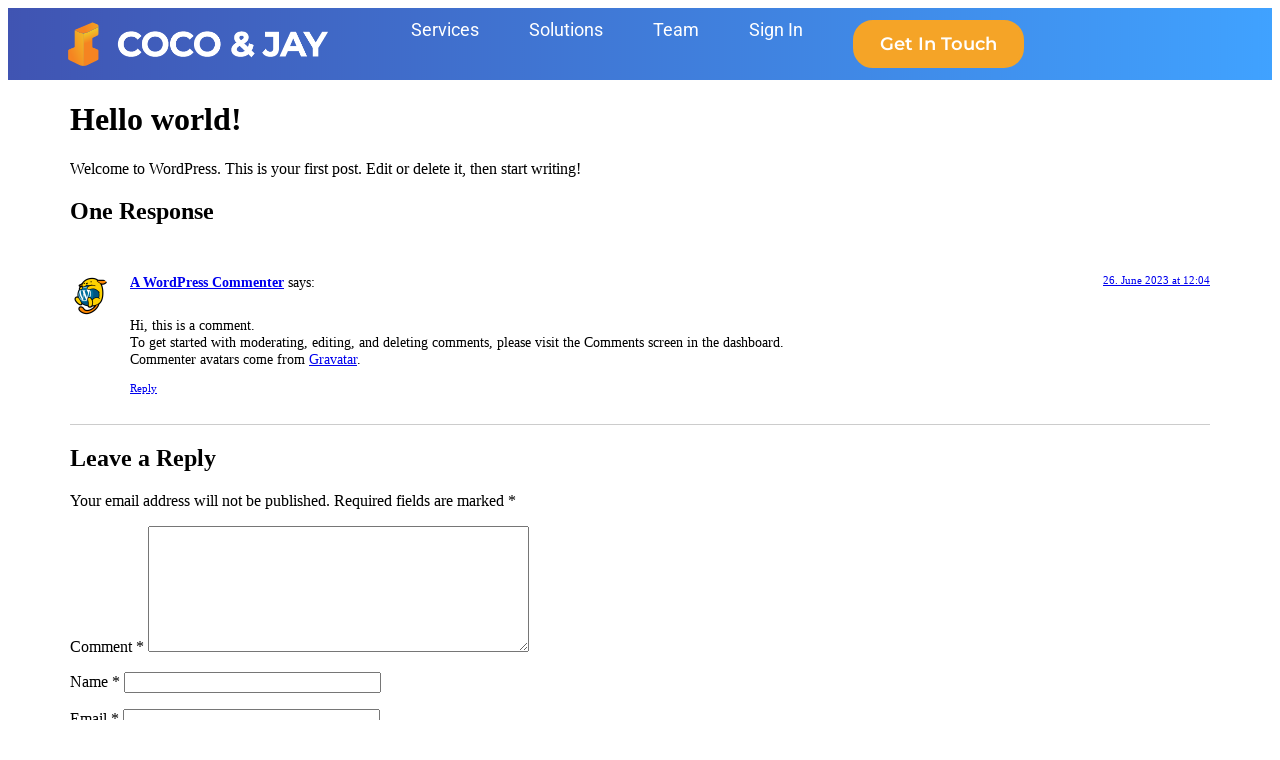

--- FILE ---
content_type: text/css
request_url: https://cocoandjay.com/wp-content/themes/cocojay-childtheme/style.css?ver=1.0.0
body_size: 160
content:
/*
 Theme Name:   Coco & Jay Theme
 Theme URI:    https://cocoandjay.com/
 Description:  A child theme of Hello Elementor theme.
 Author:       Coco & Jay GmbH
 Author URI:   https://cocoandjay.com/
 Template:     hello-elementor
 Version:      1.0.0
 License:      GNU General Public License v2 or later
 License URI:  http://www.gnu.org/licenses/gpl-2.0.html
*/



/************************************************************************************************************
*************************************************************************************************************
*** GENERAL SETTINGS ****************************************************************************************
*************************************************************************************************************
************************************************************************************************************/

a:focus,
button:focus,
input:focus,
:focus {
  outline: none !important;
}


--- FILE ---
content_type: text/css
request_url: https://cocoandjay.com/wp-content/uploads/elementor/css/post-49.css?ver=1769734155
body_size: 1664
content:
.elementor-49 .elementor-element.elementor-element-31fb16e{--display:flex;--min-height:10vh;--flex-direction:row;--container-widget-width:calc( ( 1 - var( --container-widget-flex-grow ) ) * 100% );--container-widget-height:100%;--container-widget-flex-grow:1;--container-widget-align-self:stretch;--flex-wrap-mobile:wrap;--justify-content:space-between;--align-items:center;--gap:5% 5%;--row-gap:5%;--column-gap:5%;border-style:none;--border-style:none;--padding-top:10px;--padding-bottom:10px;--padding-left:60px;--padding-right:60px;--z-index:1000;}.elementor-49 .elementor-element.elementor-element-31fb16e:not(.elementor-motion-effects-element-type-background), .elementor-49 .elementor-element.elementor-element-31fb16e > .elementor-motion-effects-container > .elementor-motion-effects-layer{background-color:transparent;background-image:linear-gradient(90deg, #4054B2 0%, #40A2FF 100%);}.elementor-49 .elementor-element.elementor-element-343b2a8{--display:flex;--justify-content:center;--padding-top:0px;--padding-bottom:0px;--padding-left:0px;--padding-right:0px;}.elementor-widget-image .widget-image-caption{color:var( --e-global-color-text );font-family:var( --e-global-typography-text-font-family ), Sans-serif;font-size:var( --e-global-typography-text-font-size );font-weight:var( --e-global-typography-text-font-weight );}.elementor-49 .elementor-element.elementor-element-425a848{width:var( --container-widget-width, 75.637% );max-width:75.637%;--container-widget-width:75.637%;--container-widget-flex-grow:0;text-align:start;}.elementor-49 .elementor-element.elementor-element-425a848 > .elementor-widget-container{margin:0px 0px 0px 0px;}.elementor-49 .elementor-element.elementor-element-425a848.elementor-element{--flex-grow:0;--flex-shrink:0;}.elementor-49 .elementor-element.elementor-element-f47e550{--display:flex;--flex-direction:row;--container-widget-width:calc( ( 1 - var( --container-widget-flex-grow ) ) * 100% );--container-widget-height:100%;--container-widget-flex-grow:1;--container-widget-align-self:stretch;--flex-wrap-mobile:wrap;--justify-content:flex-end;--align-items:center;--gap:0px 0px;--row-gap:0px;--column-gap:0px;--padding-top:0px;--padding-bottom:0px;--padding-left:0px;--padding-right:0px;}.elementor-widget-nav-menu .elementor-nav-menu .elementor-item{font-family:var( --e-global-typography-primary-font-family ), Sans-serif;font-size:var( --e-global-typography-primary-font-size );font-weight:var( --e-global-typography-primary-font-weight );}.elementor-widget-nav-menu .elementor-nav-menu--main .elementor-item{color:var( --e-global-color-text );fill:var( --e-global-color-text );}.elementor-widget-nav-menu .elementor-nav-menu--main .elementor-item:hover,
					.elementor-widget-nav-menu .elementor-nav-menu--main .elementor-item.elementor-item-active,
					.elementor-widget-nav-menu .elementor-nav-menu--main .elementor-item.highlighted,
					.elementor-widget-nav-menu .elementor-nav-menu--main .elementor-item:focus{color:var( --e-global-color-accent );fill:var( --e-global-color-accent );}.elementor-widget-nav-menu .elementor-nav-menu--main:not(.e--pointer-framed) .elementor-item:before,
					.elementor-widget-nav-menu .elementor-nav-menu--main:not(.e--pointer-framed) .elementor-item:after{background-color:var( --e-global-color-accent );}.elementor-widget-nav-menu .e--pointer-framed .elementor-item:before,
					.elementor-widget-nav-menu .e--pointer-framed .elementor-item:after{border-color:var( --e-global-color-accent );}.elementor-widget-nav-menu{--e-nav-menu-divider-color:var( --e-global-color-text );}.elementor-widget-nav-menu .elementor-nav-menu--dropdown .elementor-item, .elementor-widget-nav-menu .elementor-nav-menu--dropdown  .elementor-sub-item{font-family:var( --e-global-typography-accent-font-family ), Sans-serif;font-weight:var( --e-global-typography-accent-font-weight );}.elementor-49 .elementor-element.elementor-element-29a5533 .elementor-nav-menu .elementor-item{font-family:"Roboto", Sans-serif;font-size:18px;font-weight:400;}.elementor-49 .elementor-element.elementor-element-29a5533 .elementor-nav-menu--main .elementor-item{color:#FFFFFF;fill:#FFFFFF;padding-left:0px;padding-right:0px;padding-top:0px;padding-bottom:0px;}.elementor-49 .elementor-element.elementor-element-29a5533 .elementor-nav-menu--main .elementor-item:hover,
					.elementor-49 .elementor-element.elementor-element-29a5533 .elementor-nav-menu--main .elementor-item.elementor-item-active,
					.elementor-49 .elementor-element.elementor-element-29a5533 .elementor-nav-menu--main .elementor-item.highlighted,
					.elementor-49 .elementor-element.elementor-element-29a5533 .elementor-nav-menu--main .elementor-item:focus{color:var( --e-global-color-primary );fill:var( --e-global-color-primary );}.elementor-49 .elementor-element.elementor-element-29a5533 .elementor-nav-menu--main:not(.e--pointer-framed) .elementor-item:before,
					.elementor-49 .elementor-element.elementor-element-29a5533 .elementor-nav-menu--main:not(.e--pointer-framed) .elementor-item:after{background-color:#FFFFFF;}.elementor-49 .elementor-element.elementor-element-29a5533 .e--pointer-framed .elementor-item:before,
					.elementor-49 .elementor-element.elementor-element-29a5533 .e--pointer-framed .elementor-item:after{border-color:#FFFFFF;}.elementor-49 .elementor-element.elementor-element-29a5533 .elementor-nav-menu--main .elementor-item.elementor-item-active{color:var( --e-global-color-primary );}.elementor-49 .elementor-element.elementor-element-29a5533 .elementor-nav-menu--main:not(.e--pointer-framed) .elementor-item.elementor-item-active:before,
					.elementor-49 .elementor-element.elementor-element-29a5533 .elementor-nav-menu--main:not(.e--pointer-framed) .elementor-item.elementor-item-active:after{background-color:#FFFFFF;}.elementor-49 .elementor-element.elementor-element-29a5533 .e--pointer-framed .elementor-item.elementor-item-active:before,
					.elementor-49 .elementor-element.elementor-element-29a5533 .e--pointer-framed .elementor-item.elementor-item-active:after{border-color:#FFFFFF;}.elementor-49 .elementor-element.elementor-element-29a5533 .e--pointer-framed .elementor-item:before{border-width:0px;}.elementor-49 .elementor-element.elementor-element-29a5533 .e--pointer-framed.e--animation-draw .elementor-item:before{border-width:0 0 0px 0px;}.elementor-49 .elementor-element.elementor-element-29a5533 .e--pointer-framed.e--animation-draw .elementor-item:after{border-width:0px 0px 0 0;}.elementor-49 .elementor-element.elementor-element-29a5533 .e--pointer-framed.e--animation-corners .elementor-item:before{border-width:0px 0 0 0px;}.elementor-49 .elementor-element.elementor-element-29a5533 .e--pointer-framed.e--animation-corners .elementor-item:after{border-width:0 0px 0px 0;}.elementor-49 .elementor-element.elementor-element-29a5533 .e--pointer-underline .elementor-item:after,
					 .elementor-49 .elementor-element.elementor-element-29a5533 .e--pointer-overline .elementor-item:before,
					 .elementor-49 .elementor-element.elementor-element-29a5533 .e--pointer-double-line .elementor-item:before,
					 .elementor-49 .elementor-element.elementor-element-29a5533 .e--pointer-double-line .elementor-item:after{height:0px;}.elementor-49 .elementor-element.elementor-element-29a5533{--e-nav-menu-horizontal-menu-item-margin:calc( 50px / 2 );}.elementor-49 .elementor-element.elementor-element-29a5533 .elementor-nav-menu--main:not(.elementor-nav-menu--layout-horizontal) .elementor-nav-menu > li:not(:last-child){margin-bottom:50px;}.elementor-49 .elementor-element.elementor-element-29a5533 .elementor-nav-menu--dropdown a, .elementor-49 .elementor-element.elementor-element-29a5533 .elementor-menu-toggle{color:#000000;fill:#000000;}.elementor-49 .elementor-element.elementor-element-29a5533 .elementor-nav-menu--dropdown{background-color:#F2EFEC;border-style:solid;border-color:#000000;}.elementor-49 .elementor-element.elementor-element-29a5533 .elementor-nav-menu--dropdown a:hover,
					.elementor-49 .elementor-element.elementor-element-29a5533 .elementor-nav-menu--dropdown a:focus,
					.elementor-49 .elementor-element.elementor-element-29a5533 .elementor-nav-menu--dropdown a.elementor-item-active,
					.elementor-49 .elementor-element.elementor-element-29a5533 .elementor-nav-menu--dropdown a.highlighted,
					.elementor-49 .elementor-element.elementor-element-29a5533 .elementor-menu-toggle:hover,
					.elementor-49 .elementor-element.elementor-element-29a5533 .elementor-menu-toggle:focus{color:#000000;}.elementor-49 .elementor-element.elementor-element-29a5533 .elementor-nav-menu--dropdown a:hover,
					.elementor-49 .elementor-element.elementor-element-29a5533 .elementor-nav-menu--dropdown a:focus,
					.elementor-49 .elementor-element.elementor-element-29a5533 .elementor-nav-menu--dropdown a.elementor-item-active,
					.elementor-49 .elementor-element.elementor-element-29a5533 .elementor-nav-menu--dropdown a.highlighted{background-color:#F2EFEC;}.elementor-49 .elementor-element.elementor-element-29a5533 .elementor-nav-menu--dropdown a.elementor-item-active{color:#000000;background-color:#F2EFEC;}.elementor-49 .elementor-element.elementor-element-29a5533 .elementor-nav-menu--dropdown li:not(:last-child){border-style:solid;border-color:#000000;border-bottom-width:1px;}.elementor-widget-button .elementor-button{background-color:var( --e-global-color-accent );font-family:var( --e-global-typography-accent-font-family ), Sans-serif;font-weight:var( --e-global-typography-accent-font-weight );}.elementor-49 .elementor-element.elementor-element-c5aeec3 .elementor-button{background-color:#F5A427;font-family:"Montserrat", Sans-serif;font-size:18px;font-weight:600;fill:#FFFFFF;color:#FFFFFF;border-style:solid;border-color:#F5A427;border-radius:20px 20px 20px 20px;}.elementor-49 .elementor-element.elementor-element-c5aeec3{width:auto;max-width:auto;}.elementor-49 .elementor-element.elementor-element-c5aeec3 > .elementor-widget-container{margin:0px 0px 0px 50px;padding:0px 0px 0px 0px;border-style:none;border-radius:5px 5px 5px 5px;}.elementor-49 .elementor-element.elementor-element-c5aeec3.elementor-element{--align-self:flex-start;}.elementor-49 .elementor-element.elementor-element-c5aeec3 .elementor-button:hover, .elementor-49 .elementor-element.elementor-element-c5aeec3 .elementor-button:focus{color:#FFFFFF;border-color:var( --e-global-color-primary );}.elementor-49 .elementor-element.elementor-element-c5aeec3 .elementor-button:hover svg, .elementor-49 .elementor-element.elementor-element-c5aeec3 .elementor-button:focus svg{fill:#FFFFFF;}.elementor-widget-full-screen-menu-for-elementor .content-type-menu a{font-family:var( --e-global-typography-primary-font-family ), Sans-serif;font-size:var( --e-global-typography-primary-font-size );font-weight:var( --e-global-typography-primary-font-weight );}.elementor-49 .elementor-element.elementor-element-3211ddf .menu-overlay{background-color:transparent;background-image:linear-gradient(90deg, #4054B2 0%, #40A2FF 100%);}.elementor-49 .elementor-element.elementor-element-3211ddf .icon-bars .icon-bar{background-color:#FFFFFF;height:3px;}.elementor-49 .elementor-element.elementor-element-3211ddf .icon-bars{margin-left:auto;width:30px;height:30px;}.elementor-49 .elementor-element.elementor-element-3211ddf .icon-bars .bar-top{margin-top:-8px;}.elementor-49 .elementor-element.elementor-element-3211ddf .icon-bars .bar-bottom{margin-top:8px;}.elementor-49 .elementor-element.elementor-element-3211ddf .content-type-menu a{color:#FFFFFF;font-family:"Montserrat", Sans-serif;font-size:44px;font-weight:700;text-transform:none;}.elementor-49 .elementor-element.elementor-element-3211ddf .content-type-menu li{text-align:center;}.elementor-theme-builder-content-area{height:400px;}.elementor-location-header:before, .elementor-location-footer:before{content:"";display:table;clear:both;}@media(max-width:1024px){.elementor-49 .elementor-element.elementor-element-31fb16e{--padding-top:10px;--padding-bottom:10px;--padding-left:60px;--padding-right:60px;}.elementor-widget-image .widget-image-caption{font-size:var( --e-global-typography-text-font-size );}.elementor-widget-nav-menu .elementor-nav-menu .elementor-item{font-size:var( --e-global-typography-primary-font-size );}.elementor-49 .elementor-element.elementor-element-29a5533 .elementor-nav-menu--dropdown{border-width:0px 0px 1px 0px;}.elementor-49 .elementor-element.elementor-element-29a5533 .elementor-nav-menu--dropdown a{padding-top:20px;padding-bottom:20px;}.elementor-49 .elementor-element.elementor-element-29a5533 .elementor-nav-menu--main > .elementor-nav-menu > li > .elementor-nav-menu--dropdown, .elementor-49 .elementor-element.elementor-element-29a5533 .elementor-nav-menu__container.elementor-nav-menu--dropdown{margin-top:29px !important;}.elementor-widget-full-screen-menu-for-elementor .content-type-menu a{font-size:var( --e-global-typography-primary-font-size );}.elementor-49 .elementor-element.elementor-element-3211ddf .content-type-menu a{font-size:28px;}}@media(min-width:768px){.elementor-49 .elementor-element.elementor-element-31fb16e{--content-width:1200px;}.elementor-49 .elementor-element.elementor-element-343b2a8{--width:30%;}.elementor-49 .elementor-element.elementor-element-f47e550{--width:70%;}}@media(max-width:767px){.elementor-49 .elementor-element.elementor-element-31fb16e{--flex-direction:row;--container-widget-width:initial;--container-widget-height:100%;--container-widget-flex-grow:1;--container-widget-align-self:stretch;--flex-wrap-mobile:wrap;--flex-wrap:nowrap;--padding-top:10px;--padding-bottom:10px;--padding-left:30px;--padding-right:30px;}.elementor-49 .elementor-element.elementor-element-343b2a8{--width:100%;--flex-wrap:nowrap;}.elementor-widget-image .widget-image-caption{font-size:var( --e-global-typography-text-font-size );}.elementor-49 .elementor-element.elementor-element-425a848{width:var( --container-widget-width, 40% );max-width:40%;--container-widget-width:40%;--container-widget-flex-grow:0;}.elementor-49 .elementor-element.elementor-element-425a848 > .elementor-widget-container{margin:0px -50px -10px 0px;}.elementor-49 .elementor-element.elementor-element-f47e550{--width:60%;--flex-direction:row;--container-widget-width:initial;--container-widget-height:100%;--container-widget-flex-grow:1;--container-widget-align-self:stretch;--flex-wrap-mobile:wrap;}.elementor-widget-nav-menu .elementor-nav-menu .elementor-item{font-size:var( --e-global-typography-primary-font-size );}.elementor-49 .elementor-element.elementor-element-29a5533 .elementor-nav-menu--main > .elementor-nav-menu > li > .elementor-nav-menu--dropdown, .elementor-49 .elementor-element.elementor-element-29a5533 .elementor-nav-menu__container.elementor-nav-menu--dropdown{margin-top:16px !important;}.elementor-widget-full-screen-menu-for-elementor .content-type-menu a{font-size:var( --e-global-typography-primary-font-size );}}/* Start custom CSS for full-screen-menu-for-elementor, class: .elementor-element-3211ddf */.elementor-49 .elementor-element.elementor-element-3211ddf span{
    border-radius: 10px;
}/* End custom CSS */

--- FILE ---
content_type: text/css
request_url: https://cocoandjay.com/wp-content/uploads/elementor/css/post-65.css?ver=1769734155
body_size: 1745
content:
.elementor-65 .elementor-element.elementor-element-24ef82e{--display:flex;--flex-direction:column;--container-widget-width:100%;--container-widget-height:initial;--container-widget-flex-grow:0;--container-widget-align-self:initial;--flex-wrap-mobile:wrap;--overlay-opacity:0.1;--margin-top:0px;--margin-bottom:0px;--margin-left:0px;--margin-right:0px;--padding-top:40px;--padding-bottom:30px;--padding-left:60px;--padding-right:60px;}.elementor-65 .elementor-element.elementor-element-24ef82e:not(.elementor-motion-effects-element-type-background), .elementor-65 .elementor-element.elementor-element-24ef82e > .elementor-motion-effects-container > .elementor-motion-effects-layer{background-color:#001C38;}.elementor-65 .elementor-element.elementor-element-24ef82e::before, .elementor-65 .elementor-element.elementor-element-24ef82e > .elementor-background-video-container::before, .elementor-65 .elementor-element.elementor-element-24ef82e > .e-con-inner > .elementor-background-video-container::before, .elementor-65 .elementor-element.elementor-element-24ef82e > .elementor-background-slideshow::before, .elementor-65 .elementor-element.elementor-element-24ef82e > .e-con-inner > .elementor-background-slideshow::before, .elementor-65 .elementor-element.elementor-element-24ef82e > .elementor-motion-effects-container > .elementor-motion-effects-layer::before{background-image:url("https://cocoandjay.com/wp-content/uploads/2023/06/Bg-header-e1587826138566.png");--background-overlay:'';}.elementor-65 .elementor-element.elementor-element-e95acd4{--display:grid;--e-con-grid-template-columns:repeat(6, 1fr);--e-con-grid-template-rows:repeat(1, 1fr);--grid-auto-flow:row;--margin-top:0px;--margin-bottom:0px;--margin-left:0px;--margin-right:0px;--padding-top:0px;--padding-bottom:0px;--padding-left:0px;--padding-right:0px;}.elementor-65 .elementor-element.elementor-element-47b55b1{--display:flex;}.elementor-widget-theme-site-logo .widget-image-caption{color:var( --e-global-color-text );font-family:var( --e-global-typography-text-font-family ), Sans-serif;font-size:var( --e-global-typography-text-font-size );font-weight:var( --e-global-typography-text-font-weight );}.elementor-65 .elementor-element.elementor-element-650c1b9{text-align:start;}.elementor-65 .elementor-element.elementor-element-650c1b9 img{width:188px;}.elementor-widget-text-editor{font-family:var( --e-global-typography-text-font-family ), Sans-serif;font-size:var( --e-global-typography-text-font-size );font-weight:var( --e-global-typography-text-font-weight );color:var( --e-global-color-text );}.elementor-widget-text-editor.elementor-drop-cap-view-stacked .elementor-drop-cap{background-color:var( --e-global-color-primary );}.elementor-widget-text-editor.elementor-drop-cap-view-framed .elementor-drop-cap, .elementor-widget-text-editor.elementor-drop-cap-view-default .elementor-drop-cap{color:var( --e-global-color-primary );border-color:var( --e-global-color-primary );}.elementor-65 .elementor-element.elementor-element-c1954bc{font-size:14px;font-weight:300;color:#FFFFFFA6;}.elementor-65 .elementor-element.elementor-element-f042a0a{--grid-template-columns:repeat(0, auto);--icon-size:15px;--grid-column-gap:9px;--grid-row-gap:0px;}.elementor-65 .elementor-element.elementor-element-f042a0a .elementor-widget-container{text-align:left;}.elementor-65 .elementor-element.elementor-element-f042a0a > .elementor-widget-container{padding:0px 0px 20px 0px;}.elementor-65 .elementor-element.elementor-element-f042a0a .elementor-social-icon{background-color:rgba(255,255,255,0.21);--icon-padding:0.6em;}.elementor-65 .elementor-element.elementor-element-f042a0a .elementor-social-icon i{color:#ffffff;}.elementor-65 .elementor-element.elementor-element-f042a0a .elementor-social-icon svg{fill:#ffffff;}.elementor-65 .elementor-element.elementor-element-f042a0a .elementor-social-icon:hover{background-color:#ffffff;}.elementor-65 .elementor-element.elementor-element-f042a0a .elementor-social-icon:hover i{color:#001c38;}.elementor-65 .elementor-element.elementor-element-f042a0a .elementor-social-icon:hover svg{fill:#001c38;}.elementor-65 .elementor-element.elementor-element-a5d3312{--display:flex;}.elementor-widget-heading .elementor-heading-title{font-family:var( --e-global-typography-primary-font-family ), Sans-serif;font-size:var( --e-global-typography-primary-font-size );font-weight:var( --e-global-typography-primary-font-weight );color:var( --e-global-color-primary );}.elementor-65 .elementor-element.elementor-element-ff8ce55{text-align:start;}.elementor-65 .elementor-element.elementor-element-ff8ce55 .elementor-heading-title{font-size:18px;font-weight:500;color:#ffffff;}.elementor-65 .elementor-element.elementor-element-6e8da26{font-size:14px;font-weight:300;color:#FFFFFFA6;}.elementor-65 .elementor-element.elementor-element-2b42977{--display:flex;}.elementor-65 .elementor-element.elementor-element-2e7abad{text-align:start;}.elementor-65 .elementor-element.elementor-element-2e7abad .elementor-heading-title{font-size:18px;font-weight:500;color:#ffffff;}.elementor-65 .elementor-element.elementor-element-4440c08{font-size:14px;font-weight:300;color:#FFFFFFA6;}.elementor-65 .elementor-element.elementor-element-b3a343b{--display:flex;}.elementor-65 .elementor-element.elementor-element-8e5288f{text-align:start;}.elementor-65 .elementor-element.elementor-element-8e5288f .elementor-heading-title{font-size:18px;font-weight:500;color:#ffffff;}.elementor-widget-nav-menu .elementor-nav-menu .elementor-item{font-family:var( --e-global-typography-primary-font-family ), Sans-serif;font-size:var( --e-global-typography-primary-font-size );font-weight:var( --e-global-typography-primary-font-weight );}.elementor-widget-nav-menu .elementor-nav-menu--main .elementor-item{color:var( --e-global-color-text );fill:var( --e-global-color-text );}.elementor-widget-nav-menu .elementor-nav-menu--main .elementor-item:hover,
					.elementor-widget-nav-menu .elementor-nav-menu--main .elementor-item.elementor-item-active,
					.elementor-widget-nav-menu .elementor-nav-menu--main .elementor-item.highlighted,
					.elementor-widget-nav-menu .elementor-nav-menu--main .elementor-item:focus{color:var( --e-global-color-accent );fill:var( --e-global-color-accent );}.elementor-widget-nav-menu .elementor-nav-menu--main:not(.e--pointer-framed) .elementor-item:before,
					.elementor-widget-nav-menu .elementor-nav-menu--main:not(.e--pointer-framed) .elementor-item:after{background-color:var( --e-global-color-accent );}.elementor-widget-nav-menu .e--pointer-framed .elementor-item:before,
					.elementor-widget-nav-menu .e--pointer-framed .elementor-item:after{border-color:var( --e-global-color-accent );}.elementor-widget-nav-menu{--e-nav-menu-divider-color:var( --e-global-color-text );}.elementor-widget-nav-menu .elementor-nav-menu--dropdown .elementor-item, .elementor-widget-nav-menu .elementor-nav-menu--dropdown  .elementor-sub-item{font-family:var( --e-global-typography-accent-font-family ), Sans-serif;font-weight:var( --e-global-typography-accent-font-weight );}.elementor-65 .elementor-element.elementor-element-60171eb .elementor-nav-menu .elementor-item{font-family:"Montserrat", Sans-serif;font-size:14px;font-weight:300;}.elementor-65 .elementor-element.elementor-element-60171eb .elementor-nav-menu--main .elementor-item{color:#FFFFFFA6;fill:#FFFFFFA6;padding-left:0px;padding-right:0px;padding-top:0px;padding-bottom:0px;}.elementor-65 .elementor-element.elementor-element-60171eb{--e-nav-menu-horizontal-menu-item-margin:calc( 5px / 2 );}.elementor-65 .elementor-element.elementor-element-60171eb .elementor-nav-menu--main:not(.elementor-nav-menu--layout-horizontal) .elementor-nav-menu > li:not(:last-child){margin-bottom:5px;}.elementor-65 .elementor-element.elementor-element-683e650{--display:flex;}.elementor-65 .elementor-element.elementor-element-1a5f122{text-align:start;}.elementor-65 .elementor-element.elementor-element-1a5f122 .elementor-heading-title{font-size:18px;font-weight:500;color:#ffffff;}.elementor-65 .elementor-element.elementor-element-6bbc823 .elementor-nav-menu .elementor-item{font-family:"Montserrat", Sans-serif;font-size:14px;font-weight:300;}.elementor-65 .elementor-element.elementor-element-6bbc823 .elementor-nav-menu--main .elementor-item{color:#FFFFFFA6;fill:#FFFFFFA6;padding-left:0px;padding-right:0px;padding-top:0px;padding-bottom:0px;}.elementor-65 .elementor-element.elementor-element-6bbc823{--e-nav-menu-horizontal-menu-item-margin:calc( 5px / 2 );}.elementor-65 .elementor-element.elementor-element-6bbc823 .elementor-nav-menu--main:not(.elementor-nav-menu--layout-horizontal) .elementor-nav-menu > li:not(:last-child){margin-bottom:5px;}.elementor-65 .elementor-element.elementor-element-7916e61{--display:flex;}.elementor-65 .elementor-element.elementor-element-836fe92{text-align:start;}.elementor-65 .elementor-element.elementor-element-836fe92 .elementor-heading-title{font-size:18px;font-weight:500;color:#ffffff;}.elementor-widget-polylang-language-switcher .cpel-switcher__lang a{font-family:var( --e-global-typography-primary-font-family ), Sans-serif;font-size:var( --e-global-typography-primary-font-size );font-weight:var( --e-global-typography-primary-font-weight );color:var( --e-global-color-text );}.elementor-widget-polylang-language-switcher .cpel-switcher__icon{color:var( --e-global-color-text );}.elementor-widget-polylang-language-switcher .cpel-switcher__lang a:hover, .elementor-widget-polylang-language-switcher .cpel-switcher__lang a:focus{font-family:var( --e-global-typography-primary-font-family ), Sans-serif;font-size:var( --e-global-typography-primary-font-size );font-weight:var( --e-global-typography-primary-font-weight );color:var( --e-global-color-accent );}.elementor-widget-polylang-language-switcher .cpel-switcher__lang.cpel-switcher__lang--active a{font-family:var( --e-global-typography-primary-font-family ), Sans-serif;font-size:var( --e-global-typography-primary-font-size );font-weight:var( --e-global-typography-primary-font-weight );}.elementor-65 .elementor-element.elementor-element-ecb88e2 > .elementor-widget-container{margin:0px 0px 0px -9px;padding:0px 0px 0px 0px;}.elementor-65 .elementor-element.elementor-element-ecb88e2 .cpel-switcher__lang a{font-family:"Montserrat", Sans-serif;font-size:14px;font-weight:300;color:#FFFFFFA6;padding-left:0px;padding-right:0px;padding-top:0px;padding-bottom:0px;}.elementor-65 .elementor-element.elementor-element-ecb88e2 .cpel-switcher__icon{color:#FFFFFFA6;}.elementor-65 .elementor-element.elementor-element-ecb88e2 .cpel-switcher__nav{--cpel-switcher-space:5px;}.elementor-65 .elementor-element.elementor-element-ecb88e2 .cpel-switcher__name{padding-left:10px;}.elementor-65 .elementor-element.elementor-element-170b4ef{--display:grid;--e-con-grid-template-columns:repeat(2, 1fr);--e-con-grid-template-rows:repeat(1, 1fr);--grid-auto-flow:row;--padding-top:0px;--padding-bottom:0px;--padding-left:0px;--padding-right:0px;}.elementor-65 .elementor-element.elementor-element-ec953dd{--display:flex;--flex-direction:row;--container-widget-width:initial;--container-widget-height:100%;--container-widget-flex-grow:1;--container-widget-align-self:stretch;--flex-wrap-mobile:wrap;--gap:1px 1px;--row-gap:1px;--column-gap:1px;}.elementor-65 .elementor-element.elementor-element-bf37a4d{width:var( --container-widget-width, 36% );max-width:36%;--container-widget-width:36%;--container-widget-flex-grow:0;text-align:start;}.elementor-65 .elementor-element.elementor-element-bf37a4d.elementor-element{--align-self:flex-start;--order:-99999 /* order start hack */;--flex-grow:0;--flex-shrink:0;}.elementor-65 .elementor-element.elementor-element-bf37a4d .elementor-heading-title{font-size:12px;font-weight:300;color:#adadad;}.elementor-65 .elementor-element.elementor-element-0d49f0b{text-align:start;}.elementor-65 .elementor-element.elementor-element-0d49f0b .elementor-heading-title{font-size:12px;font-weight:300;color:#adadad;}.elementor-65 .elementor-element.elementor-element-bb894a5{text-align:end;}.elementor-65 .elementor-element.elementor-element-bb894a5 .elementor-heading-title{font-size:12px;font-weight:300;color:#adadad;}.elementor-theme-builder-content-area{height:400px;}.elementor-location-header:before, .elementor-location-footer:before{content:"";display:table;clear:both;}@media(min-width:768px){.elementor-65 .elementor-element.elementor-element-24ef82e{--content-width:1200px;}.elementor-65 .elementor-element.elementor-element-e95acd4{--content-width:1200px;}.elementor-65 .elementor-element.elementor-element-170b4ef{--content-width:1200px;}}@media(max-width:1024px){.elementor-65 .elementor-element.elementor-element-24ef82e{--padding-top:60px;--padding-bottom:60px;--padding-left:60px;--padding-right:60px;}.elementor-65 .elementor-element.elementor-element-e95acd4{--e-con-grid-template-columns:repeat(3, 1fr);--grid-auto-flow:row;}.elementor-widget-theme-site-logo .widget-image-caption{font-size:var( --e-global-typography-text-font-size );}.elementor-65 .elementor-element.elementor-element-650c1b9 img{max-width:188px;}.elementor-widget-text-editor{font-size:var( --e-global-typography-text-font-size );}.elementor-65 .elementor-element.elementor-element-f042a0a > .elementor-widget-container{margin:0px 0px 20px 0px;}.elementor-65 .elementor-element.elementor-element-f042a0a{--icon-size:15px;}.elementor-widget-heading .elementor-heading-title{font-size:var( --e-global-typography-primary-font-size );}.elementor-widget-nav-menu .elementor-nav-menu .elementor-item{font-size:var( --e-global-typography-primary-font-size );}.elementor-widget-polylang-language-switcher .cpel-switcher__lang a{font-size:var( --e-global-typography-primary-font-size );}.elementor-widget-polylang-language-switcher .cpel-switcher__lang a:hover, .elementor-widget-polylang-language-switcher .cpel-switcher__lang a:focus{font-size:var( --e-global-typography-primary-font-size );}.elementor-widget-polylang-language-switcher .cpel-switcher__lang.cpel-switcher__lang--active a{font-size:var( --e-global-typography-primary-font-size );}.elementor-65 .elementor-element.elementor-element-170b4ef{--grid-auto-flow:row;}}@media(max-width:767px){.elementor-65 .elementor-element.elementor-element-24ef82e{--padding-top:30px;--padding-bottom:30px;--padding-left:30px;--padding-right:30px;}.elementor-65 .elementor-element.elementor-element-e95acd4{--e-con-grid-template-columns:repeat(1, 1fr);--grid-auto-flow:row;}.elementor-widget-theme-site-logo .widget-image-caption{font-size:var( --e-global-typography-text-font-size );}.elementor-65 .elementor-element.elementor-element-650c1b9{text-align:start;}.elementor-65 .elementor-element.elementor-element-650c1b9 img{width:158px;}.elementor-widget-text-editor{font-size:var( --e-global-typography-text-font-size );}.elementor-65 .elementor-element.elementor-element-c1954bc{text-align:start;}.elementor-65 .elementor-element.elementor-element-f042a0a .elementor-widget-container{text-align:left;}.elementor-widget-heading .elementor-heading-title{font-size:var( --e-global-typography-primary-font-size );}.elementor-65 .elementor-element.elementor-element-ff8ce55{text-align:start;}.elementor-65 .elementor-element.elementor-element-6e8da26{text-align:start;}.elementor-65 .elementor-element.elementor-element-2e7abad{text-align:start;}.elementor-65 .elementor-element.elementor-element-4440c08{text-align:start;}.elementor-65 .elementor-element.elementor-element-8e5288f{text-align:start;}.elementor-widget-nav-menu .elementor-nav-menu .elementor-item{font-size:var( --e-global-typography-primary-font-size );}.elementor-65 .elementor-element.elementor-element-1a5f122{text-align:start;}.elementor-65 .elementor-element.elementor-element-836fe92{text-align:start;}.elementor-widget-polylang-language-switcher .cpel-switcher__lang a{font-size:var( --e-global-typography-primary-font-size );}.elementor-widget-polylang-language-switcher .cpel-switcher__lang a:hover, .elementor-widget-polylang-language-switcher .cpel-switcher__lang a:focus{font-size:var( --e-global-typography-primary-font-size );}.elementor-widget-polylang-language-switcher .cpel-switcher__lang.cpel-switcher__lang--active a{font-size:var( --e-global-typography-primary-font-size );}.elementor-65 .elementor-element.elementor-element-170b4ef{--e-con-grid-template-columns:repeat(1, 1fr);--grid-auto-flow:row;}.elementor-65 .elementor-element.elementor-element-bf37a4d{text-align:center;}.elementor-65 .elementor-element.elementor-element-0d49f0b{text-align:center;}.elementor-65 .elementor-element.elementor-element-bb894a5{text-align:center;}}

--- FILE ---
content_type: application/javascript
request_url: https://cocoandjay.com/wp-content/themes/cocojay-childtheme/custom.js?ver=6.9
body_size: 1
content:
jQuery(document).ready(function(){

	//add code here
	jQuery(document).on("click", ".menu-overlay a",function(){
		
		jQuery(".menu-toggle").prop( "checked", false );
		
	});

});